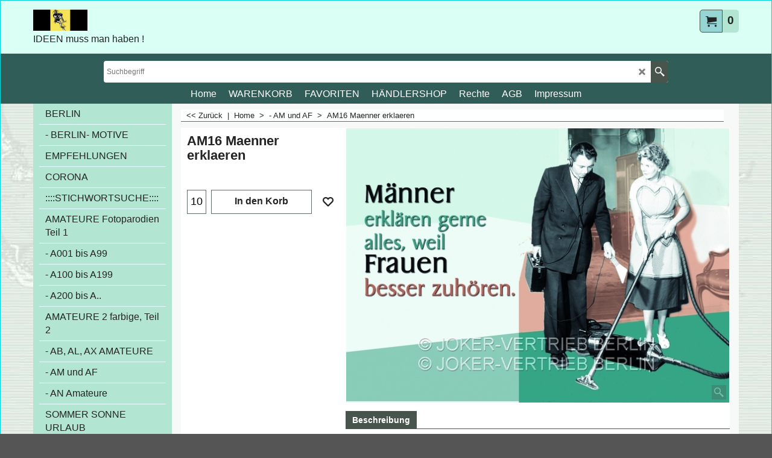

--- FILE ---
content_type: text/html
request_url: https://www.berlin-humor.de/contents/de/d-33.html
body_size: 7670
content:
<ul class="idx2List"><li class="GC32"><a id="idx2D-2" class="idx2" href="../../index.html" title=""><span>Home </span></a></li><li class="GC32"><a id="idx2D145" class="idx2" href="d145.html" title=""><span>BERLIN</span></a></li><li class="GC32"><a id="idx2D218" class="idx2" href="d218.html" title=""><span>- BERLIN- MOTIVE</span></a></li><li class="GC32"><a id="idx2D224" class="idx2" href="d224.html" title=""><span>EMPFEHLUNGEN</span></a></li><li class="GC32"><a id="idx2D162" class="idx2" href="d162.html" title=""><span>CORONA</span></a></li><li class="GC32"><a id="idx2D-203445506" class="idx2" href="d-203445506_Little_Birds.html" title="Die TEXT-Suche mit Stichwörtern"><span>::::STICHWORTSUCHE::::</span></a></li><li class="GC32"><a id="idx2D106" class="idx2" href="d106.html" title=""><span>AMATEURE Fotoparodien Teil 1 </span></a><ul><li class="GC34"><a id="idx2SubD135" class="idx2Sub" href="otherurl.html?ourl=D135" title="" ><span>Zur DIASHOW A KLASSIKER</span></a></li></ul></li><li class="GC32"><a id="idx2D196" class="idx2" href="d196.html" title=""><span>- A001 bis A99</span></a></li><li class="GC32"><a id="idx2D197" class="idx2" href="d197.html" title=""><span>- A100 bis A199</span></a></li><li class="GC32"><a id="idx2D198" class="idx2" href="d198.html" title=""><span>- A200 bis A..</span></a></li><li class="GC32"><a id="idx2D167" class="idx2" href="d167.html" title=""><span>AMATEURE 2 farbige, Teil 2</span></a></li><li class="GC32"><a id="idx2D202" class="idx2" href="d202.html" title=""><span>- AB, AL, AX AMATEURE</span></a></li><li class="GC32"><a id="idx2D199" class="idx2" href="d199.html" title=""><span>- AM und AF</span></a></li><li class="GC32"><a id="idx2D201" class="idx2" href="d201.html" title=""><span>- AN Amateure </span></a></li><li class="GC32"><a id="idx2D115" class="idx2" href="d115.html" title=""><span>SOMMER SONNE URLAUB</span></a></li><li class="GC32"><a id="idx2D193" class="idx2" href="http://www.neuneuneu.com/neuneuneu.com/LIEBEshow/index.htm" target="_blank" title=""><span>LIEBE_Die Diashow</span></a></li><li class="GC32"><a id="idx2D169" class="idx2" href="d169.html" title=""><span>:::::WEITER ABWÄRTS SCROLLEN ...:::::&gt;&gt;&gt;::</span></a></li><li class="GC32"><a id="idx2D190" class="idx2" href="d190.html" title=""><span>::::::::::::::::::::::::::::::::::</span></a></li><li class="GC32"><a id="idx2D2" class="idx2" href="d2.html" title=""><span>TEXTE.1: Sprüche Novum , Resume, </span></a></li><li class="GC32"><a id="idx2D203" class="idx2" href="d203.html" title=""><span>-  NOVUM </span></a></li><li class="GC32"><a id="idx2D204" class="idx2" href="d204.html" title=""><span>- RESUME</span></a></li><li class="GC32"><a id="idx2D205" class="idx2" href="d205.html" title=""><span>- WEISE WORTE ,SPRÜCHE</span></a></li><li class="GC32"><a id="idx2D200" class="idx2" href="d200.html" title=""><span>- WERBEPARODIEN </span></a></li><li class="GC32"><a id="idx2D174" class="idx2" href="d174.html" title=""><span>TEXTE 2 Schilder, Fragen,Prägnant</span></a></li><li class="GC32"><a id="idx2D206" class="idx2" href="d206.html" title=""><span>- SCHILDER u. ZEICHEN</span></a></li><li class="GC32"><a id="idx2D207" class="idx2" href="d207.html" title=""><span>- PRÄGNANT </span></a></li><li class="GC32"><a id="idx2D208" class="idx2" href="d208.html" title=""><span>- FRAGEN u. ANTWORTEN</span></a></li><li class="GC32"><a id="idx2D209" class="idx2" href="d209.html" title=""><span>- DR. HEITER </span></a></li><li class="GC32"><a id="idx2D117" class="idx2" href="d117.html" title=""><span>ANLÄSSE GEBURTSTAG</span></a></li><li class="GC32"><a id="idx2D173" class="idx2" href="d173.html" title="Unterhaltsamer Überblick"><span>- DIVERSE ANLÄSSE</span></a></li><li class="GC32"><a id="idx2D170" class="idx2" href="d170.html" title=""><span>============</span></a></li><li class="GC32"><a id="idx2D161" class="idx2" href="d161.html" title=""><span>CONTATTI</span></a></li><li class="GC32"><a id="idx2D122" class="idx2" href="d122.html" title=""><span>FOTOCARTOONS</span></a></li><li class="GC32"><a id="idx2D4" class="idx2" href="d4.html" title=""><span>CARTOONS</span></a></li><li class="GC32"><a id="idx2D211" class="idx2" href="d211.html" title=""><span>- TOM</span></a></li><li class="GC32"><a id="idx2D212" class="idx2" href="d212.html" title=""><span>- PAPAN </span></a></li><li class="GC32"><a id="idx2D213" class="idx2" href="d213.html" title=""><span>- DIVERSE CARTOONS</span></a></li><li class="GC32"><a id="idx2D214" class="idx2" href="d214.html" title=""><span>- ZIETHEN</span></a></li><li class="GC32"><a id="idx2D215" class="idx2" href="d215.html" title=""><span>===============</span></a></li><li class="GC32"><a id="idx2D3" class="idx2" href="d3.html" title=""><span>FOTO,-u. BILDKARTEN</span></a></li><li class="GC32"><a id="idx2D216" class="idx2" href="d216.html" title=""><span>- FOTOMOTIVE </span></a></li><li class="GC32"><a id="idx2D217" class="idx2" href="d217.html" title=""><span>- BILDER </span></a></li><li class="GC32"><a id="idx2D121" class="idx2" href="d121.html" title=""><span>ARBEITSMORAL</span></a></li><li class="GC32"><a id="idx2D131" class="idx2" href="d131.html" title=""><span>RETRO 50s /Rat u. Tat</span></a></li><li class="GC32"><a id="idx2D176" class="idx2" href="d176.html" title=""><span>::::::::::::::::::::::::::::::::::::</span></a></li><li class="GC32"><a id="idx2D94" class="idx2" href="d94.html" title=""><span>DDR- Retro</span></a></li><li class="GC32"><a id="idx2D177" class="idx2" href="d177.html" title=""><span>- DDR- MOTIVE</span></a></li><li class="GC32"><a id="idx2D219" class="idx2" href="d219.html" title=""><span>- FORMULARE </span></a></li><li class="GC32"><a id="idx2D187" class="idx2" href="d187.html" title=""><span>::::::::::::::::::::::::::::::::::::</span></a></li><li class="GC32"><a id="idx2D88" class="idx2" href="d88.html" title=""><span>WEIHNACHTSKARTEN</span></a></li><li class="GC32"><a id="idx2D140" class="idx2" href="d140.html" title=""><span>- TEXT-KARTEN Weihnachten</span></a></li><li class="GC32"><a id="idx2D139" class="idx2" href="d139.html" title=""><span>- FOTO-PARODIEN Weihnacht</span></a></li><li class="GC32"><a id="idx2D142" class="idx2" href="d142.html" title=""><span>- BILDKARTEN / FOTOS Weihnacht</span></a></li><li class="GC32"><a id="idx2D141" class="idx2" href="d141.html" title=""><span>- CARTOONS  Weihnachten</span></a></li><li class="GC32"><a id="idx2D143" class="idx2" href="d143.html" title=""><span>- NEUJAHR</span></a></li><li class="GC32"><a id="idx2D192" class="idx2" href="otherurl.html?ourl=D192" title="" ><span>ZUR DIASHOW WEIHNACHT</span></a></li><li class="GC32"><a id="idx2D175" class="idx2" href="d175.html" title=""><span>:::: TIPP FAVORITEN ::::::</span></a></li><li class="GC32"><a id="idx2D132" class="idx2" href="d132.html" title=""><span>BRIEF,- DOPPELKARTEN</span></a></li><li class="GC32"><a id="idx2D133" class="idx2" href="d133.html" title=""><span>*AMATEURE- Briefkarten* </span></a></li><li class="GC32"><a id="idx2D149" class="idx2" href="d149.html" title=""><span>*FOTOKARTEN /BILDER*</span></a></li><li class="GC32"><a id="idx2D134" class="idx2" href="d134.html" title=""><span>*CARTOONS- Briefkarten*</span></a></li><li class="GC32"><a id="idx2D165" class="idx2" href="d165.html" title=""><span>*ANLÄSSE*</span></a></li><li class="GC32"><a id="idx2D184" class="idx2" href="d184.html" title=""><span>=============</span></a></li><li class="GC32"><a id="idx2D186" class="idx2" href="d186.html" title=""><span>============</span></a></li><li class="GC32"><a id="idx2D220" class="idx2" href="d220.html" title=""><span>HANDELSVERTRETER-SUCHE</span></a></li><li class="GC32"><a id="idx2D223" class="idx2" href="d223.html" title=""><span>HÄNDLER-SHOP</span></a></li><li class="GC32"><a id="idx2D-203445505" class="idx2" href="d-203445505_Ipsum.html" title="Unterhaltsamer Überblick"><span>Seite 2</span></a></li></ul>

--- FILE ---
content_type: text/css
request_url: https://www.berlin-humor.de/contents/styles/website.css?lmd=45314.700347
body_size: 42074
content:
.ProductChoiceName {color: black;}
/* The following colour values are populated automatically by the 'Customize design' mode. If modifying manually, mapping.xml also needs to be updated accordingly */
.GC1{background-color:#f7f9f9;color:#242424;border-color:transparent;}
.GC2{color:#242424;border-color:transparent;}
.GC3{color:#242424;background-color:#b2e6d3;border-color:transparent;}
.GC4,.GC4 a,a .GC4{background-color:#ffffff;border-color:#e4fbff;color:#242424;}
.GC5,.GC5 a,a .GC5{background-color:#b2e6d3;color:#242424;border-color:transparent;}
.GC6,.GC6 a,a .GC6{background-color:#ffffff;border-color:#626d66;color:#242424;}
.GC7{border-color:#e4fbff;color:#242424;}
.GC8,.GC8 a,a .GC8{border-color:#626d66;color:#242424;}
.GC9,.GC9 a,a .GC9{background-color:#555555;border-color:#626d66;color:#ffffff;}
.GC10,.GC10 a,a .GC10{background-color:#555555;border-color:#aaaaaa;color:#ffffff;}
.GC11{color:#242424;border-color:transparent;}
.GC12{color:#242424;border-color:transparent;}
.GC13,.GC13 a,a .GC13{border-color:#626d66;color:#242424;}
.GC14,.GC14 a,a .GC14{background-color:#97d4d4;color:#242424;border-color:#48554d;}
.GC15,.GC15 a,a .GC15{background-color:#555555;border-color:#555555;color:#ffffff;}
.GC16{color:#242424;background-color:#ffffff;border-color:transparent;}
.GC17{color:#242424;border-color:transparent;}
.GC18{color:#242424;border-color:transparent;}
.GC19{color:#242424;border-color:transparent;}
.GC20{color:#242424;border-color:transparent;}
.GC21{color:#ffffff;border-color:transparent;background-color:#d41900;}
.GC22{color:#242424;background-color:#ffffff;border-color:transparent;}
.GC23{border-color:#000000;color:#242424;}
.GC24{background-color:#f7f9f9;border-color:#626d66;color:#242424;}
.GC25{color:#242424;border-color:#48554d;}
.GC26{background-color:#48554d;border-color:#aaaaaa;color:#ffffff;}
.GC27{background-color:#48554d;border-color:#48554d;color:#ffffff;}
.GC28,.GC28 a,a .GC28{border-color:#e4fbff;color:#242424;}
.GC29,.GC29 a,a .GC29{border-color:#9cdad2;color:#ffffff;background-color:#48554d;}
.GC30,.GC30 a,a .GC30{color:#ffffff;border-color:#9cdad2;background-color:#48554d;}
.GC31,.GC31 a,a .GC31{background-color:#b2e6d3;color:#242424;border-color:#9cdad2;}
.GC32,.GC32 a,a .GC32{border-color:#e4fbff;color:#242424;background-color:#b2e6d3;}
.GC33,.GC33 a,a .GC33{border-color:#e4fbff;color:#242424;background-color:#ffffff;}
.GC34,.GC34 a,a .GC34{border-color:#9cdad2;color:#242424;background-color:#e4fbff;}
.GC35,.GC35 a,a .GC35{background-color:#555555;border-color:#9cdad2;color:#ffffff;}
.GC36{color:#242424;background-color:#b2e6d3;border-color:transparent;}
.GC37{color:#242424;border-color:transparent;}
.GC38{color:#242424;border-color:#00d4d4;background-color:#9cdad2;}
.GC39{color:#242424;border-color:transparent;}
.GC40{color:#242424;border-color:#e4fbff;}
.GC41{background-color:#555555;color:#ffffff;border-color:transparent;}
.GC42{color:#242424;border-color:transparent;}
.GC43{background-color:#48554d;border-color:transparent;color:#ffffff;}
.GC44,.GC44 a,a .GC44{color:#242424;background-color:#9cdad2;border-color:transparent;}
.GC45,.GC45 a,a .GC45{background-color:#48554d;color:#ffffff;border-color:transparent;}
.GC46{border-color:transparent;color:#242424;}
.GC47{background-color:#9cdad2;border-color:#ffffff;color:#242424;}
.GC48,.GC48 a,a .GC48{background-color:#48554d;border-color:#48554d;color:#ffffff;}
.GC49,.GC49 a,a .GC49{border-color:#000000;color:#ffffff;background-color:#555555;}
.GC50{color:#242424;border-color:#9cdad2;}
.GC51{background-color:#555555;color:#ffffff;border-color:transparent;}
.GC52{color:#242424;border-color:transparent;}
.GC53{color:#242424;border-color:transparent;}
.GC54{color:#242424;border-color:transparent;}
.GC55{color:#242424;border-color:transparent;}
.GC56{color:#FF0303;border-color:transparent;}
.GC57{background-color:#ffffff;color:#242424;border-color:#48554d;}
.GC58{background-color:#555555;color:#ffffff;border-color:#48554d;}
.GC59{background-color:#555555;color:#ffffff;border-color:#48554d;}
.GC60{color:#242424;border-color:#9cdad2;}
.GC61{color:#242424;border-color:transparent;}
.GC62{color:#242424;border-color:#626d66;}
.GC63,.GC63 a,a .GC63{background-color:#555555;color:#ffffff;border-color:#626d66;}
.GC64,.GC64 a,a .GC64{background-color:#48554d;color:#ffffff;border-color:#48554d;}
.GC65{color:#242424;border-color:#ffffff;}
.GC66{color:#242424;border-color:transparent;}
.GC67{color:#242424;border-color:transparent;}
.GC68{color:#242424;border-color:transparent;}
.GC69{color:#242424;border-color:transparent;}
.GC70{color:#242424;border-color:transparent;}
.GC71{color:#ffffff;border-color:transparent;background-color:#d41900;}
.GC72{color:#242424;border-color:#626d66;}
.GC73{border-color:transparent;color:#242424;}
.GC74{border-color:transparent;color:#242424;}
.GC75{border-color:#9cdad2;color:#242424;}
.GC76{border-color:transparent;color:#242424;}
.GC77{border-color:transparent;color:#242424;}
.GC78{border-color:transparent;color:#242424;}
.GC79{border-color:transparent;background-color:#555555;color:#ffffff;}
.GC80{border-color:transparent; background-color:#9cdad2;color:#242424;}
.GC81{border-color:transparent;color:#242424;}
.GC82{border-color:transparent;color:#242424;}
.GC83{border-color:transparent;color:#242424;}
.GC84{border-color:transparent;color:#242424;}
.GC85{border-color:transparent;color:#242424;}
.GC86{border-color:transparent;color:#ffffff;background-color:#48554d;}
.GC87{border-color:transparent;color:#242424;background-color:#dafff5;}
.GC88{border-color:transparent;color:#ffffff;background-color:#305d57;}
.GC89{border-color:transparent;color:#242424;background-color:#f7f9f9;}
.GC90{border-color:transparent;color:#242424;background-color:#e4fbff;}
.GC91,.GC91 a,a .GC91{border-color:#626d66;color:#ffffff;background-color:#48554d;}
.GC92,.GC92 a,a .GC92{background-color:#555555;border-color:#555555;color:#ffffff;}

html /* scrollbars */{}
html body, div, p, td, input, select /* font */{font-family:'Trebuchet MS', Helvetica, sans-serif;}
a{text-decoration:none;color:#0000FF;}
/* **** END: Base system colour styles and declarations **** */

/* ** BEGIN: Primary declarations ** */
* {margin:0;padding:0;} /* Forces all elements to default */
html {font-size:16px;text-align:center;}
body {font-size:100%;background-position:0% 0%;}
/* ** BEGIN: Website width and height ** */
	#WebSite, #WebSiteHeader {min-width:1500px;}
	#WebSiteContent, #WebSiteFooter {min-width:1500px;max-width:1500px;}
	#WebSiteHeaderInner, #DesignImage1, #DesignImage2 {min-width:1px;max-width:1500px;}
	/* Sum of the following elements width must equal WebSite width. Check other values further down this file for other elements which my be affected by these settings. */
	#Content {min-width:1500px;max-width:1500px;font-size:1em;}
	/* Minimum website height */
        #SideBar_L, #SideBar_R {width:230px;}
	#WebSite, #SideBar_L, #WebSiteContent, #Content {min-height:500px;}
	/* ** END: Website width and height ** */
p {margin:0 0 .75em 0;}
ul, ol {clear:left;margin:0 0 0.5em 2.5em;}
li ul, li ol {margin-bottom:.25em;}
object {display:block;}
table[align=center] {margin:0 auto;}

/* site-wide common look */
.sf-corner {border-radius:0!important;}
.sf-button {}
.sf-button-glass {}
.ThemeVersion-11 .Product, .ThemeVersion-11 .Product .ProductMoreDetails, .ThemeVersion-11 .AddToBasketButton , .ThemeVersion-11 .FavoritesButton, .ThemeVersion-11 .ProductDetailsNav li, .ThemeVersion-11 #ProductDetailsNav li {border-radius:0;}
input[type=text], input.TextInput, input.ListBox, input.Button, select, textarea {border-radius:0!important;border-width:1px;border-style:solid;border-color:inherit;min-height:24px;}
div.header.mobile .sf-dropshadow {box-shadow:none;}
.sf-gradient {}
.ProductMoreDetails{border-radius: 5px !important;}
.ellipsis, .ellipsis > p {overflow:hidden;text-overflow:ellipsis;white-space:nowrap;}
abbr, acronym {border-width:0;border-bottom-width:1px;border-bottom-style:dotted;}
input[type=checkbox], input[type=radio] {background-color:transparent;width:22px;height:22px;line-height:22px;}
input[type=button], input[type=submit], input[type=reset] {cursor:pointer;}
input[type=text], input.TextInput, select {padding:2px 0 2px 5px;}
textarea {padding:5px;}
.ImgLink {cursor:pointer;}
/* Drop-shadow effects */
#sfLightBox {-moz-box-shadow: 0px 0px 10px #000000;-webkit-box-shadow: 0px 0px 10px #000000;box-shadow: 0px 0px 10px #000000;}
#sfAddDiv, #MiniCartTotalContents, #MiniCartTotalDrawer {-moz-box-shadow: 3px 3px 5px #666666;-webkit-box-shadow: 3px 3px 5px #666666;box-shadow: 3px 3px 5px #666666;}
/* site-wide common look */


#WebSite{position:relative;margin:0 auto;text-align:left;border-width:1px;border-style:solid;overflow:hidden;background-image:url(../media/1graugruenstreifenjoker9_20210318221833.jpg);background-repeat:repeat;background-position:right top;}
#WebSiteHeader{position:relative;height:auto;text-align:left;border:0;padding:0;}
#WebSiteHeaderInner{margin:0 auto;}
#WebSiteContent{position:relative;margin:0 auto;}
#Container1 {margin-bottom:2px;}
#Content{position:relative;margin:0 auto;padding:0;text-align:left;line-height:150%;overflow:hidden;display:block;background-image:none;}
#FooterClearance{position:relative;clear:both;height:0px;overflow:hidden;}
#FooterClearance span {display:none;}
#WebSiteFooter{position:relative;border-style:solid;border-width:1px;border-bottom-width:0;border-left-width:0;border-right-width:0;padding:25px 0;font-weight:normal;font-style:normal;margin:0 auto;}
.ddSitemapLink{position:static;}
/* ** END: Primary declarations ** */

#CompanyImage{display:block;}
#CompanyImage img{display:block; height: auto;max-height: 80px;}
#CompanyImage.smaller{max-width:450px;width:auto;height:auto;}
#CompanyImage.smaller img{max-width:100%;width:auto;}
#CompanyImage + #Index1-spacer{margin:30px 0 0 0;}
#DesignImage1 > div:first-child + #Index1-spacer {margin:50px 0 0 0;}
#SiteHeadingContainer { margin: 0;float: left; text-overflow: ellipsis; white-space: nowrap; overflow: hidden;max-width: 100%;height: 30px;display: table;}
#SiteHeading {font-size:1.5625em;background-color:transparent;font-weight:bold;font-style:normal;margin:0;max-width: 100%; text-overflow: ellipsis; overflow: hidden;white-space: nowrap;padding-right: 5px; box-sizing: border-box;display: table-cell;vertical-align: middle;}
#SiteHeading.no-heading{display: none;}
#SiteHeading.yes-heading{display: block;}
#SiteSlogan{font-weight:normal;font-size:1em;z-index:2;background-color:transparent;font-style:normal;margin:5px 0 0;text-overflow: ellipsis;white-space: nowrap;overflow: hidden;float: left;clear: left;max-width: 100%;}
#AppLogo{text-align:center;margin:0 auto;padding:10px;width: 70px; height:20px;background:url(../media/ShopFactory-powered.png);background-repeat: no-repeat;margin-bottom: 15px;
         padding: 0 !important; background-position: center top;color: transparent;} /* Application logo */
#AppLogo:hover{background-position: center bottom;}
#LinkSF {margin:0 auto ! important;} /* Centers application logo */
#LinkSF a, #LinkSF span{color: transparent !important;}
span#LinkSF{background: none !important;}
.title-wrapper{ max-width: 76%;position:relative; float: left;}

#SideBar_L {display:table-cell;vertical-align:top;float:left;min-width:0;box-sizing:border-box;padding:0 10px;}
#SideBar_L:empty {display:none;}
#SideBar_R {display:table-cell;vertical-align:top;float:right;min-width:0;}
#SideBar_R:empty {display:none;}
#SideBar_L + .contentRight {min-width:calc(100% - 230px);float:right; width: calc(100% - 230px); padding-left: 15px; box-sizing: border-box;padding-right: 15px;}
#SideBar_R ~ #ProductLoop {display:inline-block;width:calc(100% - 230px - 10px);}

#Index1-spacer{}
#Index1{position:relative;right:0;display: inline-block;height:25px;float:none;z-index:100000;margin-bottom:0;margin-top:1px;}
#idx1Sentinel{display:none;}
.idx1List {width:1000%;height:100%;display:block;margin:0;}
.idx1List ul {margin:0;}
.idx1List > li {display:inline-block;float:left;height:100%;border: 0;}
.idx1List > li > a {position:relative;padding:0 10px;background-color:inherit;color:inherit;height:100%;display:block;vertical-align:middle;}
.idx1List > li > a > span {position:relative;display:block;}
.idx1List > li > a > span + i {font-size:0.8em;display:block;right:4px;opacity:0.75;}
.idx1List > li:first-child{border: none;}
.idx1 {font-size:1em;}
.idx1Mouseover {font-size:1em;}
.idx1Sub {font-size:0.85em;}
.idx1SubMouseover {font-size:0.85em;}

#Index2{left:0;top:0;padding:0;margin:0;z-index:100000;}
#idx2Sentinel{display:none;}
.idx2List {height:100%;display:block;margin:0;}
.idx2List ul {margin:0;}
.idx2List > li {display:block;}
.idx2List > li > a {position:relative;padding:1px 10px;line-height:1.4em;background-color:inherit;color:inherit;display:block;vertical-align:middle;border-bottom-style: solid;border-bottom-width: 1px;}
.idx2List > li > a > span {position:relative;display:block;padding:5px 0;}
.idx2List > li > a > span.vcenter {top:auto;transform:none;}
.idx2List > li > a > span + i {font-size:0.8em;display:block;right:4px;opacity:0.75;}
.idx2List > li > a + ul {display:none;}
.idx2List > li > div {position:absolute;visibility:hidden;}
.idx2List .sfmm-dropdown-trigger.dropdown-is-active {padding-top:0;padding-bottom:0;border-width:1px;border-style:solid;border-left-width:0px;border-right-width:0px;z-index:100001;}
.idx2 {font-size:1em;}
.idx2Mouseover {font-size:1em;}
.idx2Sub {font-size:1em;}
.idx2SubMouseover {font-size:1em;}

#idxSubpageNavigation {font-size:.88em;}

/* ** BEGIN: Other Design Images ** */
#DesignImage1{position:relative;top:0;padding:15px 0;background-position:center top; height: auto; float: left; width: 100%;  background-repeat: repeat;background-image: none;}
#DesignImage2{top:0;margin:0;}
#DesignImage3{position:relative;left:0;top:0;height:auto;width:100%;clear:both; text-align: center; background-image: none;}
#DesignImage3>span[class^='GC']{display:block;position:absolute;height:85px;left:-100%;right:-100%;z-index:-1;-webkit-transform:translateZ(0);}
.bar-3{position: absolute !important;left: -100% !important; right: -100%;height: 100% !important;top: 0;z-index: 0; padding: 0 100% !important; float: none !important; }
.DesignImage3Full{position: absolute !important;left: -100% !important; right: -100%;height: 100% !important;top: 0;z-index: 0; padding: 0 100% !important; float: none !important; }
/* ** END: Other Design Images ** */

/* ** BEGIN: ObjectFragments ** */
#Login{padding: 8px 10px;text-align: center;float: right;margin: 0 00 0;position: relative;border-radius: 5px;box-sizing: border-box; z-index: 1;height: 38px;}
#Login a {background:transparent; font-size: 0.8125em; text-decoration: none !important;}

#SwitchLang{position:relative;float:right;z-index:100001;font-size:0.75em;line-height:36px;cursor:pointer; margin: 0 0 0 5px;}
#SwitchLang .SwitchLangOuter {display:block;text-align:center;height:36px;border-width:1px;border-style:solid;background-color:transparent;border-radius: 5px !important;}
#SwitchLang [class*=icon-] {width:26px;line-height:36px;border-left-width:1px;border-left-style:solid;display:inline-block;float:right;}
#SwitchLang .SwitchLangName {padding:0 2px;display:inline-block;top:0px;float:left;position:relative;}
#SwitchLang .SwitchLangName img {border:1px solid #ffffff;}
#SwitchLang:hover, #SwitchLang.over {-moz-opacity:.95;-webkit-opacity:.95;opacity:.95;-moz-box-shadow:3px 3px 5px #bbbbbb;-webkit-box-shadow:3px 3px 5px #bbbbbb;box-shadow:3px 3px 5px #bbbbbb;}
#SwitchLang:hover .SwitchLangInner, #SwitchLang.over .SwitchLangInner {display:block;margin:0px;}
#SwitchLang .SwitchLangInner {display:none;clear:both;position: absolute;width:100%;}
#SwitchLang .SwitchLangInner a {display:block;border-top:1px dotted;padding:1px 2px;}
#SwitchLang .SwitchLangInner a img {border:1px solid #ffffff;}

#MiniCart {position:relative;float:right;z-index:55;display:block;right:0;font-size:1em;border-radius: 5px;margin:0 0 0 5px;}
#MiniCartTotal {text-align:center;}
.MiniCartLink {height:36px;}
#MiniCartTotal .MiniCartInner {display:block;}
#MiniCartTotal .MiniCartDesignImage1 {padding:0px;width:36px;height:100%;border-width:1px;border-style:solid;display:inline-block;line-height:36px;float:left;border-radius: 5px !important;border-top-right-radius:0 !important;border-bottom-right-radius:0 !important;}
#MiniCartTotal .MiniCartTotalItemsQuantity {padding:0px 8px;border-width:0;border-style:solid;font-size:1.2em;font-weight:bold;display:inline-block;top:0px;line-height:36px;position:relative;background-color:transparent;border-radius: 5px !important; border-top-left-radius:0 !important;border-bottom-left-radius:0 !important;}
#MiniCartEdit{border-width: 1px; border-style: solid;}
#MiniCartIcon{border-width: 1px; border-style: solid;}

#Search{position:relative; margin:11px 0 0; width: 80%; display: inline-block; z-index:700;border-width:1px;border-style:solid;background-color:transparent; border-radius: 5px; overflow: hidden;}
#Search .SearchButton {width:28px;display:block; position: absolute; right: 0; text-align:center;margin:0;line-height:36px;border-left-width:1px;border-left-style:solid;display:inline-block;float:left;}
#Search [class*=" icon-"] {font-size:16px;}
#Search .SearchTextField {float:left;width:100%; box-sizing: border-box; margin:0 4px;padding:0 5px;margin:0;font-size:0.75em;height:36px;text-align:left;border:none;}
#Search .SearchButton.SearchButtonAdvanced{right: 28px;}

#ProductMediaShare .media-share {margin:15px 10px;}
#ProductMediaShare .media-share li {display:inline-block;}
#ProductMediaShare .media-share li a[class^=icon-] {display:inline-block;font-size:1.5em;font-style:normal;text-decoration:none;padding:10px;margin:0 5px 0 0;width:20px;height:20px;text-align:center;border-radius: 5px;}
#ProductMediaShare .media-share li a[class^=icon-facebook] {background-color:#3C5897;}
#ProductMediaShare .media-share li a[class^=icon-twitter] {background-color:#00ADEC;}
#ProductMediaShare .media-share li a[class^=icon-google-plus] {background-color:#DD4C39;}
#ProductMediaShare .media-share li a[class^=icon-linkedin] {background-color:#019FE0;}
/* ** END: ObjectFragments ** */

.WebSiteFootnote {text-align:center;}
.ResellerLogOutIcon {width:70px;margin:0;padding:0;border-width:1px;border-style:solid;}
.ResellerLogInIcon {margin-top:3px;padding:0;}
.SignUp {font-family:inherit;font-weight:bold;text-align:center;}

/* ** START: HTML code snippets ** */

.IndexCodeSnippetTop {margin:0;text-align:center;}
.IndexCodeSnippetBottom {margin:0;text-align:center;}
.PageHTMLCodeTop {margin:28px 10px 10px 10px;text-align:center;}
.PageHTMLCodeBottom {margin:30px 10px 20px 10px;text-align:center;}
.PageCodeSnippetArea1 {margin:20px 10px !important;text-align:center;clear: both;}
.PageCodeSnippetArea2 {margin:30px 10px 0 !important;text-align:center;}

.WebSiteHtmlCodeBottom{position: relative; padding: 10px 0 0; z-index: 999; float: left; width: 100%; text-align: center;}
.WebSiteHtmlCodeTop{position: relative; padding-bottom: 15px; z-index: 999; float: left; width: 100%; text-align: center;}
/* ** END: HTML code snippets ** */

/* ** START THEME OVER-RIDING STYLES FOR PAGE AND PRODUCT ** */

.Banner {width:100%;margin:0 auto;position: relative;}
.Banner .slide-runner .slide-item {height:auto!important;}
.Banner .slide-runner .slide-controls {left:0;bottom:0;width:100%;display:none;position:absolute;background-color:rgba(128,128,128,0.5);}
.Banner .slide-runner .slide-controls td {vertical-align:middle;}
.Banner .slide-runner .slide-controls .slide-desc {line-height:16px;text-align:left;margin:5px;font-size:0.75em;}
.Banner .slide-runner{max-height: 300px;}
.Banner .gallery-box{height: 300px;overflow: hidden;clear: both;max-height:300px;}
.Banner .BannerBox{width: 100%;height:100%;overflow: hidden;text-align: center;position:relative;}
.Banner .gallery-buttons {position:absolute;bottom:0;right:0;padding:10px;width:auto;width:auto!important;}
.Banner .gallery-buttons .button {display: block;float: left;width: 16px;height: 16px; margin: 0 4px;padding: 0px;cursor: pointer;background: #fff;border-radius: 50%;-moz-border-radius: 50%;-webkit-border-radius: 50%;-o-border-radius: 50%;opacity: 0.6;filter: alpha(opacity=60);-moz-box-shadow: 0px 0px 10px #333;-webkit-box-shadow: 0px 0px 10px #333;box-shadow: 0px 0px 10px #333;}
.Banner .gallery-buttons .button.selected {opacity:1;filter:alpha(opacity=100);}
.Banner a.BannerImage{float:left;width:100%;height:100%;}
.Banner a.BannerImage img{position:relative;display:inline-block;max-width:100%;height:auto;max-height:100%;}

.PageLinkBoxWrapper {position:relative;overflow:hidden;clear:both;margin:30px auto 30px 0;width:100%;}
.PageLinkBoxWrapper .flickity-slider {left:4px!important;width:calc(100% + 20px);}
.PageLinkBoxWrapper .gallery-box{clear:both;overflow:hidden;height:202px;}
.PageLinkBoxWrapper .gallery-action{position:absolute;top:88px;z-index:9;padding:10px;font-size:1.125em;cursor:pointer;border-radius:50%;-moz-border-radius:50%;-webkit-border-radius:50%;-o-border-radius:50%;opacity:0.7;filter:alpha(opacity=70);-moz-user-select: none; -webkit-user-select: none; -ms-user-select: none;}
.PageLinkBoxWrapper .gallery-action.icon-arrow-left3{left:20px;}
.PageLinkBoxWrapper .gallery-action.icon-arrow-right3{right:25px;}
.PageLinkBoxWrapper .PageLinkBoxImage img {display:block;}
.PageLinkBox h1,.PageLinkBox h2, .PageLinkBox h3, .PageLinkBox h4, .PageLinkBox h5, .PageLinkBox h6 {margin:0;}
.PageLinkBox {overflow:hidden;position:relative;}
.PageLinkBox .PageLinkBoxLink {display:block;}
.PageLinkBox .PageLinkBoxItem {box-sizing:content-box;float:left;clear:none!important;margin:0 5px;position:relative;overflow:hidden;text-align:left;cursor:pointer;border-width:1px;border-style:solid;}
.PageLinkBox .PageLinkBoxItem:hover .PageLinkBoxTextsContainer{height:auto;bottom:0;}
.PageLinkBox .PageLinkBoxItem:hover .PageLinkBoxDescription {height:auto;}
.PageLinkBox .PageLinkBoxImage {position:relative;vertical-align:middle;overflow:hidden;margin:0 auto;width:360px;height:200px;}
.PageLinkBox .PageLinkBoxImage img {position:relative;border:0;margin:0 auto;max-height:100%;max-width:100%;display:block; }
.PageLinkBox .PageLinkBoxTextsContainer{width:100%;position:absolute;bottom:-10px;padding-bottom:10px;left:0;height:auto;opacity:0.9;filter:alpha(opacity=90);transition:all 500ms;-ms-transition:all 500ms;-moz-transition:all 500ms;-webkit-transition:all 500ms;-o-transition:all 500ms;}
.PageLinkBox .PageLinkBoxTitle{font-weight:bold;line-height:1.25em;font-size:1.15em;word-wrap:break-word;vertical-align:middle;padding:10px;}
.PageLinkBox .PageLinkBoxDescription{font-size:0.95em;font-weight:normal;line-height:1.25em;word-wrap:break-word;vertical-align:middle;padding:0 10px;height:1px;}

.header-mid-bar {float: left;width: 100%;position: relative;min-height: 55px;}
.wrap_bottom {position: absolute;right: 0;bottom: 0;padding-bottom: 0px;}

.BannerBottomWrapper {position:relative;overflow:hidden;clear:both;margin:30px auto 30px 0;width:100%;float: left;}
.BannerBottomWrapper .flickity-slider {left:12px!important;}
.BannerBottomWrapper .gallery-box{clear:both;overflow:hidden;height:242px;margin-left: 6px;}
.BannerBottomWrapper .gallery-action{position:absolute;top:88px;z-index:9;padding:10px;font-size:1.125em;cursor:pointer;border-radius:50%;-moz-border-radius:50%;-webkit-border-radius:50%;-o-border-radius:50%;opacity:0.7;filter:alpha(opacity=70);-moz-user-select: none; -webkit-user-select: none; -ms-user-select: none;}
.BannerBottomWrapper .gallery-action.icon-arrow-left3{left:20px;}
.BannerBottomWrapper .gallery-action.icon-arrow-right3{right:25px;}
.BannerBottomWrapper .BannerBottomImage img {display:block;}
.BannerBottom h1,.BannerBottom h2, .BannerBottom h3, .BannerBottom h4, .BannerBottom h5, .BannerBottom h6 {margin:0;}
.BannerBottom {overflow:hidden;position:relative;}
.BannerBottom .BannerBottomLink {display:block;}
.BannerBottom .BannerBottomItem {box-sizing:content-box;float:left;clear:none!important;margin:0 5px;position:relative;overflow:hidden;text-align:left;cursor:pointer;border-width:1px;border-style:solid;}
.BannerBottom .BannerBottomItem:hover .BannerBottomTextsContainer{height:auto;bottom:0;}
.BannerBottom .BannerBottomItem:hover .BannerBottomDescription {height:auto;}
.BannerBottom .BannerBottomImage {position:relative;vertical-align:middle;overflow:hidden;margin:0 auto;width:360px;height:240px;}
.BannerBottom .BannerBottomImage img {position:relative;border:0;margin:0 auto;max-height:100%;max-width:100%;display:block; }
.BannerBottom .BannerBottomTextsContainer{width:100%;position:absolute;bottom:-10px;padding-bottom:10px;left:0;height:auto;opacity:0.9;filter:alpha(opacity=90);transition:all 500ms;-ms-transition:all 500ms;-moz-transition:all 500ms;-webkit-transition:all 500ms;-o-transition:all 500ms;}
.BannerBottom .BannerBottomTitle{font-weight:bold;line-height:1.25em;font-size:1.15em;word-wrap:break-word;vertical-align:middle;padding:10px;}
.BannerBottom .BannerBottomDescription{font-size:0.92em;font-weight:normal;line-height:1.25em;word-wrap:break-word;vertical-align:middle;padding:0 10px;height:1px;}

.BannerInfo{position: absolute;left: 0; bottom: 0; width: 100%; }
#DesignImg1{display:inline-block;width:auto;width:100%!important; background-repeat: repeat;position: absolute; z-index: 1; left: 0; bottom: 0; text-align: center;background-image:url(../media/sf-darken.png);}
.BannerBox #DesignImg1 .BannerTitle{width:auto;width:auto!important;margin:0;padding:10px;font-size:1.625em;font-weight:bold;line-height:1.2em;word-wrap:break-word;border-width:0px;border-style:solid;max-width: 700px; margin: 0 auto;}
.BannerBox #DesignImg1 .BannerIntroduction{width:auto;width:auto!important;margin:0;padding:10px;font-size:1.125em;font-weight:normal;line-height:1.2em;word-wrap:break-word;border-width:0px;border-style:solid;max-width: 75%; margin: 0 auto;}
.BannerBox #DesignImg1 .BannerIntroduction:empty {display: none;}
.BannerBox #DesignImg1 .BannerTitle {display: none;}

.ShopDiscountContainer {position:relative;box-sizing:border-box;text-align:center;}
.ShopDiscountMessage {font-weight:bold;font-size:1em;padding:1em;position:relative;border-width:1px;border-style:solid;max-width:940px;margin:auto!important;}

/* START: Page splitting */
.NextPreviousLink, .NextPreviousLink a:hover{padding:2px 7px 2px 7px;text-align:center;font-weight:bold;font-size:0.9em;}
.NextPreviousLink table {margin:0 auto;}
#AutoSplitPageBottom, #AutoSplitPageTop {clear:left;text-align:center;margin:0;}
#AutoSplitPageBottom table.NextPreviousLink {margin:0 auto;font-size:0.8125em;}
span.NextPreviousLink{font-weight:bold;}
/* END: Page splitting */

.Breadcrumbs {border-style:solid;border-width:1px;border-left-width:0px;border-right-width:0px;border-top-width:0px;font-size:0.8125em;margin:10px 10px 10px 0;overflow:hidden;padding-left:5px;padding:2px 0 2px 5px;position:relative;}

.mainContent{float: left; width: 100%;}

.TopBar{width:100%;height:auto;position:relative;z-index:999;float:left;text-align: left;}
.TopBarDesign{display:block;position:absolute !important;height:100%;left:-100% !important;right:-100% !important;-webkit-transform:translateZ(0);top:0;width:auto !important;z-index:0;background-image:none;}
.TopBar .gallery-box{clear:both;overflow:hidden;height:50px;display:inline-block;}
.TopBar .gallery-box.flickity-enabled{height:50px;display:block;}
.TopBar .gallery-action{position:absolute;top:50% !important;margin-top:-20px;z-index:9;padding:10px;font-size:18px;cursor:pointer;border-radius:50%;-moz-border-radius:50%;-webkit-border-radius:50%;-o-border-radius:50%;opacity:0.7;filter:alpha(opacity=70);-moz-user-select:none;-webkit-user-select:none;-ms-user-select:none;}
.TopBar .gallery-action.icon-arrow-left3{left:20px;}
.TopBar .gallery-action.icon-arrow-right3{right:25px;}
.TopBar .CustomNav {position:relative;font-size:0.8em;margin:0;float:left;width:100%;height:100%;max-height:50px;box-sizing:border-box;}
.TopBar .CustomNav .CustomNavBox {float:left;display:inline-block;width:auto;height:100%;padding-left: 10px;padding-right:10px;}
.TopBar .CustomNav a:first-child .CustomNavBox{padding-left:0px;}
.TopBar .CustomNav a:last-child .CustomNavBox{padding-right:0px;}
.TopBar .CustomNav a {line-height:normal;width:auto;height:100%;position:relative;box-sizing:border-box;display:inline-block;clear:none;float:left;cursor: default;}
.TopBar .CustomNav a:last-child{margin-right:0;}
.TopBar .CustomNav a .CustomNavInfo{position:relative;top:50%;-ms-transform:translateY(-50%);-moz-transform:translateY(-50%);-webkit-transform:translateY(-50%);transform:translateY(-50%);margin-left: 0; max-width: none;}
.TopBar .CustomNav a img{width:auto;max-height:50px;display:inline-block;float:left;margin-right:5px;}
.TopBar .CustomNav a img + .CustomNavInfo {float:left;}
.TopBar .CustomNav.col{border:0 !important;width:auto !important;}
.TopBar .CustomNavTitle{font-size:1em;font-weight:normal;padding-bottom:5px;}
.TopBar .CustomNavHeading{margin:15px 0;}
.mobile.header .TopBar {padding:0 10px;}
.mobile.header .TopBar + .utils {float:left;width:100%;box-sizing:border-box;}


.TopBar .CustomNav .CustomNavImage{ box-sizing: border-box;}
.TopBar .CustomNav a img + .CustomNavInfo {float:left;}
.TopBar .CustomNav.col{border:0 !important;width:auto !important;}
.TopBar .CustomNav a:link .hover_col {bottom:0;height:6px;left:0;opacity:0;position:absolute;right:0;transition:all 0.2s ease 0s;z-index:0;}
.TopBar .CustomNav a:link:hover .hover_col {bottom:0;left:0;position:absolute;right:0;height:6px;transition:all 0.2s ease 0s;z-index:0;opacity:1;}
.TopBar .CustomNav a:link{cursor:pointer;}





.CustomNavWrapper {padding:40px 0;margin-bottom: 0;position: relative;float: left;width: 100%;box-sizing: border-box;}
.CustomNav.col {margin:0;padding:0 0 0 0;text-align:left;max-width:20%;width: 20%;box-sizing: border-box;position: relative;}
.CustomNav:first-child {padding-left:0;}
.CustomNav:last-child {padding-right:0;}
.CustomNavBox {padding:0 0 10px 0;float: left; width: 100%;}
.CustomNavBox:last-child {padding-bottom:0;}
.CustomNav a {display:block;clear:both;position:relative;background: transparent;}
.CustomNav a > img {width:50px;height:auto;margin:0 5px 0 0;top:0;float: left;}
.CustomNav a > img + .CustomNavInfo {text-align:left;display:inline-block; float: left;}
.CustomNavTitle {font-size:.9em;font-weight:normal;line-height:1.3em; }
.CustomNavIntroduction {font-size:.8em;line-height:1.3em;}
.CustomNav .CustomNavHeading{font-weight: bold; font-size:1em;}
.CustomNav .gallery-box a.active .hover_col {display:block;opacity:1 !important;}
.CustomNavInfo {z-index:1;}

.customnavDesign{display:block;position:absolute;height:100%;left:-100%;right:-100%;z-index:0;-webkit-transform:translateZ(0);top:0;  }

.CustomNav.nav1{padding-right: 25px; box-sizing: border-box;padding-left: 10px;}
.CustomNav.nav2{padding-right: 25px; box-sizing: border-box;}
.CustomNav.nav2 a > img + .CustomNavInfo{float:right;width:75%;}

.WebsiteLinkBoxTop {margin:0; float: left; width: 20%; font-size: 0.8125em; padding-right: 25px; box-sizing: border-box;position: relative;}
.WebsiteLinkBoxTop h1{font-weight: bold; font-size: 14px; padding-bottom: 10px;}
.WebsiteLinkBoxTop img{max-width: 100%; width: auto; height: auto !important;}
.WebsiteLinkBoxTop p{padding-bottom: 15px;}
.WebsiteLinkBoxBottom {margin:10px 0 30px; float: left; width: 100%; padding-right: 0; box-sizing: border-box;position: relative;}
.WebsiteLinkBoxBottom img{max-width: 100%; width: auto; height: auto !important;}
.WebsiteLinkBoxBottom h1{padding-bottom: 10px;margin: 0; text-align: center;}
.WebsiteLinkBoxBottom p{ padding-bottom: 15px;}

/* ** START: product objects ** */
.ProductImage a {background-color:transparent;}
.ProductIcons {position:relative;margin-top:10px;display:table;text-align:left;}
.is-detailed-view ~ #WebSite .ProductIcons {width:calc(100% - 10px - 10px);}
.ProductIcons * {box-sizing:border-box;}
.ProductIcons > * {vertical-align:top;}
.QntyBox {display:table;line-height:38px;vertical-align:middle;overflow:hidden;background-color:Window;color:WindowText;position:relative;min-height:38px;height:100%;}
.QntyBox input {display:table-cell;font-size:1.1em;text-align:center;border:none;min-height:38px;width:30px;position:relative;height:100%;}
.QntyBox > * {vertical-align:top;}
.ProductQuantityUnit {display:table-cell;min-height:38px;padding:0 2px;}
.AddToBasketQnty {border-width:1px;border-style:solid;min-height:40px;height:100%;display:table-cell;vertical-align:middle;min-width:30px;white-space:nowrap;}
.ProductIcons .AddToBasketSpacer {display:none;min-width:8px;max-width:8px;content:" ";}
.ProductIcons .AddToBasketQnty ~ .AddToBasketSpacer {display:table-cell!important;float:none!important;}
.ProductIcons .has-favorites ~ .AddToBasketSpacer {display:table-cell!important;float:none!important;}
.ProductIcons .AddToBasketButton {font-size:1em;}
.AddToBasketButton {display:table-cell;width:100%;font-size:1.2em;font-weight:bold;line-height:1;border-style:solid;border-width:1px;min-height:40px;text-align:left;}
.AddToBasketButton .ImgLink {position:relative;min-height:38px;line-height:32px;background-color:transparent;text-align:center;}
.AddToBasketButton .ImgLink span {height:100%;vertical-align:middle;line-height:1.1em;display:inline-block;}
.AddToBasketButton .ImgLink [class^='icon-'] {font-size:1.2em;margin:0 5px 0 -1.2em;}
.FavoritesButton {display:table-cell;font-size:1em;font-weight:bold;line-height:40px;width:40px;min-height:40px;text-align:center;vertical-align:middle;border:none;height:100%;}
.FavoritesButton .ImgLink {min-height:38px;line-height:38px;width:38px;background-color:transparent;}
.FavoritesButton .ImgLink [class^='icon-'] {line-height:38px;display:block;}
/* ** END: product objects ** */

#Sidemap #sidemap-close{position: relative; z-index: 9999;}



.topSlider{width: 100%; float: left;}
.bottomSlider{width: 100%; float: left;}

#SwitchCurrency{float:right;margin:0 0 0 5px;position: relative;z-index:1;}
#SwitchCurrency .currencySymbol{padding: 7px 15px;font-weight:bold; float: left;border-width: 1px; border-style: solid;font-style: normal; font-size:1.2em; height: 38px; box-sizing: border-box;border-radius: 4px;}
#SwitchCurrency a{float: left;}

#ProductMediaShare{float:left;width:100%;text-align: center;}
.contentRight #AutoSplitPageBottom {
    margin-bottom: 15px;
}
.Banner.inner_banner .gallery-box {
	height: auto !important;
}
#Search .SearchButton.SearchButtonAdvanced {
	display: none;
}
@media all and (max-width:1570px){
	.PageLinkBoxWrapper .gallery-box, .BannerBottomWrapper .gallery-box{margin-left: 0;}
	.PageLinkBox .PageLinkBoxItem, .BannerBottom .BannerBottomItem{ margin: 0 10px 0 10px;}
	.PageLinkBox .PageLinkBoxImage{width: 366px;}
	.BannerBottom .BannerBottomImage{width: 366px;}
}


@media all and (min-width:1241px) and (max-width:1570px){
        #WebSite, #WebSiteHeader {min-width:1170px;}
	#WebSiteContent, #WebSiteFooter {min-width:1170px;max-width:1170px;}
	#WebSiteHeaderInner, #DesignImage1, #DesignImage2 {min-width:1px;max-width:1170px;}
	/* Sum of the following elements width must equal WebSite width. Check other values further down this file for other elements which my be affected by these settings. */
	#Content {min-width:1170px;max-width:1170px;}
    .title-wrapper{max-width: 72%;}
}
@media all and (min-width:965px) and (max-width:1240px){
	body {font-size:100%;}

	.PageLinkBoxWrapper .PageLinkBox .PageLinkBoxImage {width:291px;height:161px;}
	.PageLinkBoxWrapper .gallery-box{height:163px; margin-left: 0;}
	.PageLinkBoxWrapper .gallery-action{top:61px;}

	.BannerBottomWrapper .BannerBottom .BannerBottomItem {margin:0 19px 0 0;}
	.BannerBottomWrapper .BannerBottom .BannerBottomImage {width:291px;height:195px;}
	.BannerBottomWrapper .gallery-box{height:197px; margin-left: 0;}
	.BannerBottomWrapper .gallery-action{top:75px;}

    .title-wrapper{max-width: 60%;}

    .mainContent #SideBar_L{float: left;}
    .CustomNavWrapper {float: none;margin: auto;max-width: 946px;}
    .CustomNav.nav1 {padding-left: 15px;}
    #WebSiteFooter{display:block;min-width:940px;width:940px;}
}
@media all and (min-width:768px) and (max-width:964px){
	body {font-size:100%;}


	.PageLinkBoxWrapper .PageLinkBox .PageLinkBoxImage {width:219px;height:122px;}
	.PageLinkBoxWrapper .gallery-box{height:124px; margin-left: 0;}
	.PageLinkBoxWrapper .gallery-action{top:40px;}

	.BannerBottomWrapper .BannerBottom .BannerBottomItem {margin:0 19px 0 0;}
	.BannerBottomWrapper .BannerBottom .BannerBottomImage {width:220px;height:148px;}
	.BannerBottomWrapper .gallery-box{height:150px; margin-left: 0;}
	.BannerBottomWrapper .gallery-action{top:55px;}

	.title-wrapper{max-width: 45%;}

    .mainContent #SideBar_L{float: left;}
    #WebSiteFooter{display: block;min-width: 700px;width: 724px;}


}

@media all and (max-width:520px){
	.header.mobile #util_group {width:50% !important;}
}
 
@media all and (max-width:768px){
	body {font-size:100%;}

  .header.mobile .utils a{margin-bottom: 15px !important;}

	.PageLinkBoxWrapper .PageLinkBox .PageLinkBoxItem {margin:0 1.55% 0 0;width:32%;}
	.PageLinkBoxWrapper .PageLinkBox .PageLinkBoxImage {width:220px;height:122px;}
	.PageLinkBoxWrapper .flickity-slider {left:0!important;width:100%;}
	.PageLinkBoxWrapper .gallery-box{height:124px;margin-left: 0;}
	.PageLinkBoxWrapper .gallery-action{top:40px;}

	.BannerBottomWrapper .BannerBottom .BannerBottomItem {margin:0 1.55% 0 0;width:32%;}
	.BannerBottomWrapper .BannerBottom .BannerBottomImage {width:220px;height:148px;}
	.BannerBottomWrapper .flickity-slider {left:0!important;}
	.BannerBottomWrapper .gallery-box{height:150px;margin-left: 0;}
	.BannerBottomWrapper .gallery-action{top:55px;}
	.BannerBottom .BannerBottomDescription{font-size: 0.95em;}
	.BannerMobile .BannerBox .BannerInfo .BannerIntroduction {font-size: 0.9em !important;max-width: 100% !important;}
        .PageImage tbody{float:left;width: 100%;}
        .PageImage tbody tr{float:left;width: 100%;}
        .PageImage tbody tr td{float:left;width: 100%;}
        .PageImage tbody tr td img.responsive{width: auto !important; height: auto; max-width: 100%;}
        .HTMLCodeTopContentEditable, .HTMLCodeBottomContentEditable{font-size: 1.5em}

        #SideBar_L + .contentRight{width:100%;}

        .CustomNav.col{width: 50%; margin-bottom: 15px;}
         .CustomNav.col:nth-child(odd){float: right;}
		.CustomNav.col:nth-child(even){float: left;}
        .WebsiteLinkBoxTop{width: 100%;}
        .header.mobile .CompanyImage img{margin-top: 15px;}

        .CustomNav.col {width:50%;padding:0 15px;border-width:0;font-size:1.1em;height:auto!important;max-width: 100%; box-sizing: border-box; margin-bottom: 20px;}
	.WebsiteLinkBoxTop.col {width:100%;padding:0 15px;border-width:0;font-size:1em;height:auto!important;}

        .WebsiteLinkBoxTop{width: 100%; padding: 0 15px; box-sizing: border-box;margin-bottom: 20px;}
        .WebsiteLinkBoxTop h1{margin: 0;font-size: 1.150em;}
        .WebsiteLinkBoxBottom{width: 100%; padding: 0 15px; box-sizing: border-box;}
        .WebsiteLinkBoxBottom h1{margin: 0; font-size: 2em;}
    
        
    
}
@media all and (max-width:635px){
	.PageLinkBoxWrapper .PageLinkBox .PageLinkBoxItem {margin:0 3% 0 0;width:calc(100% - 2px);}
	.PageLinkBoxWrapper .PageLinkBox .PageLinkBoxImage {min-height:100px;width:100%;height:176px;}
	.PageLinkBoxWrapper .PageLinkBox .PageLinkBoxImage img {width:auto;height:auto;max-width:100%;max-height:100%;}
	.PageLinkBoxWrapper .gallery-box{height:202px;}
	.PageLinkBoxWrapper .gallery-action{top:80px;}

	.BannerBottomWrapper .BannerBottom .BannerBottomItem {margin:0 3% 0 0;width:calc(100% - 2px);}
	.BannerBottomWrapper .BannerBottom .BannerBottomImage {min-height:100px;width:100%;height:240px;}
	.BannerBottomWrapper .BannerBottom .BannerBottomImage img {width:auto;height:auto;max-width:100%;max-height:100%;}
	.BannerBottomWrapper .gallery-box{height:242px;}
	.BannerBottomWrapper .gallery-action{top:95px;}
}
.TopBar .CustomNav a .CustomNavInfo {top: 0%; -ms-transform: translateY(-0%); -moz-transform: translateY(-0%); -webkit-transform: translateY(-0%); transform: translateY(-0%);}
.TopBar .CustomNav .CustomNavBox {display: -webkit-box;display: -moz-box;display: -ms-flexbox;display: -webkit-flex;display: flex;align-items: center;text-align: center;/*justify-content: center;*/white-space: nowrap;}

.Banner a.BannerImage, .PageLinkBox .PageLinkBoxImage, .BannerBottom .BannerBottomImage {display: -webkit-box;display: -moz-box;display: -ms-flexbox;display: -webkit-flex;display: flex;align-items: center;text-align: center;/*justify-content: center;*/}

.Banner .BannerBox {width: 100%;height: 100%;overflow: hidden;text-align: center;line-height: normal !important;table-layout: fixed;}
.Banner a.BannerImage {float: none;width: 100%;height: 100%;}
.Banner a.BannerImage img{margin: auto !important;}

.ContentBody p /* line-height */, .ContentBody td, .ContentBody li, .ContentBody label, .ContentBody h1[class][id], .ContentBody h2[class][id], .ContentBody h3[class][id], .ContentBody h4[class][id], .ContentBody h5[class][id], .ContentBody h6[class][id]{}
.ContentBody p /* font-weight */, .ContentBody td, .ContentBody li, .ContentBody label{}
#Content p{font-size:1em;}
#Content td{font-size:1em;}
#Content li{font-size:1em;}
/*
Version tag, please don't remove
$Revision: 42203 $
$HeadURL: svn://3d3-p432/ShopFactory/branches/V14_50/bin/SFXTemplates/Themes/SFX-HOM-AA_bmc/Website/website.css $
*/


--- FILE ---
content_type: text/javascript
request_url: https://www.berlin-humor.de/contents/de/d199__01.js?lmd=f
body_size: 7482
content:
var tf=(this.name=='dynLoad'?parent.tf:this),core;
//<!--BEGIN_C78E91C8-61BA-447e-B459-F6FE529C7724-->
var LMD='45314.700000';
//<!--END_C78E91C8-61BA-447e-B459-F6FE529C7724-->
if(tf.nametag.get('sig')==tf.wssig||this.name=='price'||this.name=='dynLoad'||tf.content.isInSF()){
var _prc=[,
'[base64]',
'[base64]',
'[base64]',
'[base64]',
'[base64]',
'[base64]',
'[base64]',
'[base64]',
'[base64]',
'[base64]',
'[base64]',
'[base64]',
'[base64]',
'[base64]',
'[base64]',
'[base64]',
'[base64]',
'[base64]',
'[base64]',
'[base64]',
'[base64]',
'[base64]',
'[base64]',
'[base64]',
'[base64]'];
var qsStkQry='qry=AM39,AM07,AM30,AF23,AF17,AM50,AM07,AF23,AM30,AM50,AM55,AM34,AM32,AM52,AM49,AM48,AM47,AM36,AM24,AM25,AM17,AM58,AM13,AM14,AM22,AM26,AM04,AF28,AF21,AF22,AF24,AF25,AF26,AM56,AM59,JC13,AM18,AM59,AM31,AM30,y5,AM19,AM05,AM29,AM09,AM37,AM12,AM16,AM02,AM03,AM06,AM08,AM20,AM21,AM23,AM33,AM28,AM38,AM35,AM35,AM60,AM45,AM44,AM43,AM42,AM40,AM58,AM38,AM10,AW01,AM54,AM01,AM41,&h=565B530E93F9B25C3B360693B7523FB569115AAD&id=C2A1C1474E1BF62908807A7F49B4DA4957632ED2'.split('&h=');
qsStkQry=qsStkQry[0].replace(/\+/g,'%2b').replace(/&/g,'%26')+'&h='+qsStkQry[1];
tf.content.dynLoadPrice('de/d199__01',_prc,true,tf.isInSF()?null:function(id){if(tf.core.endload)tf.core.endload(id);else {try{if(parent.endload)parent.endload(id);}catch(e){}}},tf.wm.jfile('d199__01.js'),qsStkQry);
}
function checkpagedate(){
var p=tf.content;
if(p&&typeof(p.LMD)=='string'&&p.LMD!=''&&'d199__01.js'.replace(/(_|\.js)/g,'')==tf.wm.jfile(p.location.href).replace(/(_|\.html)/g,'')){
if(LMD!=p.LMD)p.location.replace(tf.wm.url('d199_01.html',LMD,1));
}else setTimeout("checkpagedate()",200);
}
if(this.name!='dynamic'&&this.name!='dynLoad'){checkpagedate();}
var loaded=true;
// Version tag, please don't remove
// $Revision: 32977 $
// $HeadURL: svn://3d3-p432/ShopFactory/branches/V14_60/bin/SFXTemplates/Themes/SFX-HOM-AA_bmc/Pages/SFX-Content_1/prices.js $

--- FILE ---
content_type: text/javascript
request_url: https://www.berlin-humor.de/contents/de/contactus_address.js?lmd=45314.716667
body_size: 427
content:
var addressFormatHTML='<ul><li class="GC22 AddressformatTitle">Dieter Becher</li><li class="GC4">JOKER-Vertrieb Berlin</li><li class="GC4">Gleditschstr.79</li><li class="GC4">10823&nbsp;Berlin </li><li class="GC4">Deutschland</li><li class="GC4"><span>Telefon:</span> 030 2161777</li><li class="GC4"><span>Telefax:</span> 030 23639692</li><li class="GC4"><span>E-Mail:</span> <a href="mailto:joker@postkarten-vertrieb.de">joker@postkarten-vertrieb.de</a></li><li class="GC4"><span>Internet:</span> http://www.berlin-humor.de</li><li class="GC4">Amtsgericht - Registergericht:&nbsp;Amtsgericht Berlin Schöneberg</li></ul>';